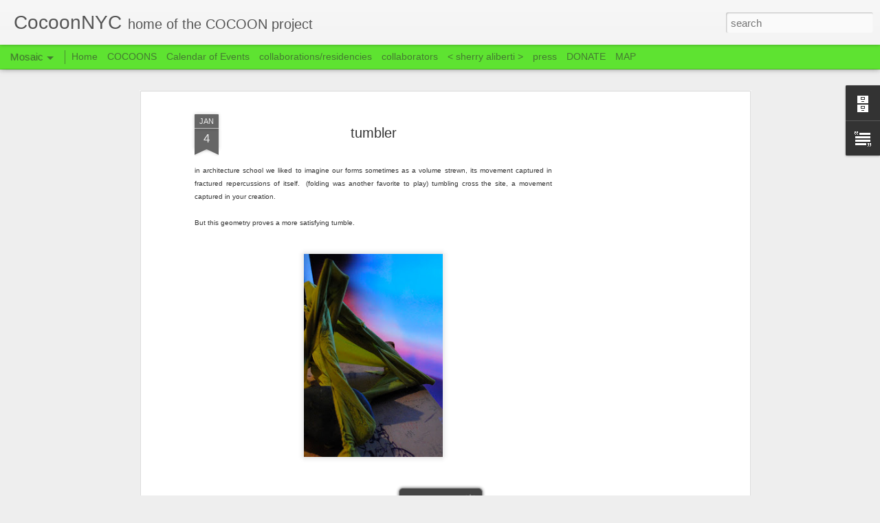

--- FILE ---
content_type: text/html; charset=UTF-8
request_url: http://www.sherryaliberti.com/2011/01/tumbler.html
body_size: 4921
content:
<!DOCTYPE html>
<html class='v2' dir='ltr' lang='en'>
<head>
<link href='https://www.blogger.com/static/v1/widgets/335934321-css_bundle_v2.css' rel='stylesheet' type='text/css'/>
<meta content='text/html; charset=UTF-8' http-equiv='Content-Type'/>
<meta content='blogger' name='generator'/>
<link href='http://www.sherryaliberti.com/favicon.ico' rel='icon' type='image/x-icon'/>
<link href='http://www.sherryaliberti.com/2011/01/tumbler.html' rel='canonical'/>
<link rel="alternate" type="application/atom+xml" title="CocoonNYC - Atom" href="http://www.sherryaliberti.com/feeds/posts/default" />
<link rel="alternate" type="application/rss+xml" title="CocoonNYC - RSS" href="http://www.sherryaliberti.com/feeds/posts/default?alt=rss" />
<link rel="service.post" type="application/atom+xml" title="CocoonNYC - Atom" href="https://www.blogger.com/feeds/8087632598505218967/posts/default" />

<link rel="alternate" type="application/atom+xml" title="CocoonNYC - Atom" href="http://www.sherryaliberti.com/feeds/7421757219750422054/comments/default" />
<!--Can't find substitution for tag [blog.ieCssRetrofitLinks]-->
<link href='https://blogger.googleusercontent.com/img/b/R29vZ2xl/AVvXsEgfxkh-cyJUK6uK2KAx77Tn66BAsC2Gs7fQvtmrPiKwTzfGl6SUQKOEk_AWGJDAs_Fazy-2LgtMojDhbboXHtJKAhUR2s_sYEyIIq0iMe0SIIgdFtaO2w5wp2gIBRE6dzPiP6qqtUwUIcFu/s320/DSC_1228.JPG' rel='image_src'/>
<meta content='http://www.sherryaliberti.com/2011/01/tumbler.html' property='og:url'/>
<meta content='tumbler' property='og:title'/>
<meta content='in architecture school we liked to imagine our forms sometimes as a volume strewn, its movement captured in fractured repercussions of itsel...' property='og:description'/>
<meta content='https://blogger.googleusercontent.com/img/b/R29vZ2xl/AVvXsEgfxkh-cyJUK6uK2KAx77Tn66BAsC2Gs7fQvtmrPiKwTzfGl6SUQKOEk_AWGJDAs_Fazy-2LgtMojDhbboXHtJKAhUR2s_sYEyIIq0iMe0SIIgdFtaO2w5wp2gIBRE6dzPiP6qqtUwUIcFu/w1200-h630-p-k-no-nu/DSC_1228.JPG' property='og:image'/>
<title>CocoonNYC: tumbler</title>
<meta content='!' name='fragment'/>
<meta content='dynamic' name='blogger-template'/>
<meta content='IE=9,chrome=1' http-equiv='X-UA-Compatible'/>
<meta content='initial-scale=1.0, maximum-scale=1.0, user-scalable=no, width=device-width' name='viewport'/>
<style id='page-skin-1' type='text/css'><!--
/*-----------------------------------------------
Blogger Template Style
Name: Dynamic Views
----------------------------------------------- */
/* Variable definitions
====================
<Variable name="keycolor" description="Main Color" type="color" default="#ffffff"
variants="#2b256f,#00b2b4,#4ba976,#696f00,#b38f00,#f07300,#d0422c,#f37a86,#7b5341"/>
<Group description="Page">
<Variable name="page.text.font" description="Font" type="font"
default="'Helvetica Neue Light', HelveticaNeue-Light, 'Helvetica Neue', Helvetica, Arial, sans-serif"/>
<Variable name="page.text.color" description="Text Color" type="color"
default="#333333" variants="#333333"/>
<Variable name="body.background.color" description="Background Color" type="color"
default="#EEEEEE"
variants="#dfdfea,#d9f4f4,#e4f2eb,#e9ead9,#f4eed9,#fdead9,#f8e3e0,#fdebed,#ebe5e3"/>
</Group>
<Variable name="body.background" description="Body Background" type="background"
color="#EEEEEE" default="$(color) none repeat scroll top left"/>
<Group description="Header">
<Variable name="header.background.color" description="Background Color" type="color"
default="#F3F3F3" variants="#F3F3F3"/>
</Group>
<Group description="Header Bar">
<Variable name="primary.color" description="Background Color" type="color"
default="#333333" variants="#2b256f,#00b2b4,#4ba976,#696f00,#b38f00,#f07300,#d0422c,#f37a86,#7b5341"/>
<Variable name="menu.font" description="Font" type="font"
default="'Helvetica Neue Light', HelveticaNeue-Light, 'Helvetica Neue', Helvetica, Arial, sans-serif"/>
<Variable name="menu.text.color" description="Text Color" type="color"
default="#FFFFFF" variants="#FFFFFF"/>
</Group>
<Group description="Links">
<Variable name="link.font" description="Link Text" type="font"
default="'Helvetica Neue Light', HelveticaNeue-Light, 'Helvetica Neue', Helvetica, Arial, sans-serif"/>
<Variable name="link.color" description="Link Color" type="color"
default="#009EB8"
variants="#2b256f,#00b2b4,#4ba976,#696f00,#b38f00,#f07300,#d0422c,#f37a86,#7b5341"/>
<Variable name="link.hover.color" description="Link Hover Color" type="color"
default="#009EB8"
variants="#2b256f,#00b2b4,#4ba976,#696f00,#b38f00,#f07300,#d0422c,#f37a86,#7b5341"/>
<Variable name="link.visited.color" description="Link Visited Color" type="color"
default="#009EB8"
variants="#2b256f,#00b2b4,#4ba976,#696f00,#b38f00,#f07300,#d0422c,#f37a86,#7b5341"/>
</Group>
<Group description="Blog Title">
<Variable name="blog.title.font" description="Font" type="font"
default="'Helvetica Neue Light', HelveticaNeue-Light, 'Helvetica Neue', Helvetica, Arial, sans-serif"/>
<Variable name="blog.title.color" description="Color" type="color"
default="#555555" variants="#555555"/>
</Group>
<Group description="Blog Description">
<Variable name="blog.description.font" description="Font" type="font"
default="'Helvetica Neue Light', HelveticaNeue-Light, 'Helvetica Neue', Helvetica, Arial, sans-serif"/>
<Variable name="blog.description.color" description="Color" type="color"
default="#555555" variants="#555555"/>
</Group>
<Group description="Post Title">
<Variable name="post.title.font" description="Font" type="font"
default="'Helvetica Neue Light', HelveticaNeue-Light, 'Helvetica Neue', Helvetica, Arial, sans-serif"/>
<Variable name="post.title.color" description="Color" type="color"
default="#333333" variants="#333333"/>
</Group>
<Group description="Date Ribbon">
<Variable name="ribbon.color" description="Color" type="color"
default="#666666" variants="#2b256f,#00b2b4,#4ba976,#696f00,#b38f00,#f07300,#d0422c,#f37a86,#7b5341"/>
<Variable name="ribbon.hover.color" description="Hover Color" type="color"
default="#AD3A2B" variants="#AD3A2B"/>
</Group>
<Variable name="blitzview" description="Initial view type"
type="automatic" default="sidebar"/>
*/
/* BEGIN CUT */
{
"font:Text": "normal normal 100% Arial, Tahoma, Helvetica, FreeSans, sans-serif",
"color:Text": "#333333",
"image:Background": "#EEEEEE none repeat scroll top left",
"color:Background": "#EEEEEE",
"color:Header Background": "#F3F3F3",
"color:Primary": "#5ee331",
"color:Menu Text": "#333333",
"font:Menu": "normal bold 100% Arial, Tahoma, Helvetica, FreeSans, sans-serif",
"font:Link": "'Helvetica Neue Light', HelveticaNeue-Light, 'Helvetica Neue', Helvetica, Arial, sans-serif",
"color:Link": "#009EB8",
"color:Link Visited": "#009EB8",
"color:Link Hover": "#009EB8",
"font:Blog Title": "normal bold 100% Arial, Tahoma, Helvetica, FreeSans, sans-serif",
"color:Blog Title": "#555555",
"font:Blog Description": "'Helvetica Neue Light', HelveticaNeue-Light, 'Helvetica Neue', Helvetica, Arial, sans-serif",
"color:Blog Description": "#555555",
"font:Post Title": "'Helvetica Neue Light', HelveticaNeue-Light, 'Helvetica Neue', Helvetica, Arial, sans-serif",
"color:Post Title": "#333333",
"color:Ribbon": "#666666",
"color:Ribbon Hover": "#AD3A2B",
"view": "mosaic"
}
/* END CUT */

--></style>
<style id='template-skin-1' type='text/css'><!--
body {
min-width: 960px;
}
.column-center-outer {
margin-top: 46px;
}
.content-outer, .content-fauxcolumn-outer, .region-inner {
min-width: 960px;
max-width: 960px;
_width: 960px;
}
.main-inner .columns {
padding-left: 0;
padding-right: 310px;
}
.main-inner .fauxcolumn-center-outer {
left: 0;
right: 310px;
/* IE6 does not respect left and right together */
_width: expression(this.parentNode.offsetWidth -
parseInt("0") -
parseInt("310px") + 'px');
}
.main-inner .fauxcolumn-left-outer {
width: 0;
}
.main-inner .fauxcolumn-right-outer {
width: 310px;
}
.main-inner .column-left-outer {
width: 0;
right: 100%;
margin-left: -0;
}
.main-inner .column-right-outer {
width: 310px;
margin-right: -310px;
}
#layout {
min-width: 0;
}
#layout .content-outer {
min-width: 0;
width: 800px;
}
#layout .region-inner {
min-width: 0;
width: auto;
}
--></style>
<script src='//www.blogblog.com/dynamicviews/6e0d22adcfa5abea/js/common.js' type='text/javascript'></script>
<script src='//www.blogblog.com/dynamicviews/6e0d22adcfa5abea/js/mosaic.js' type='text/javascript'></script>
<script src='//www.blogblog.com/dynamicviews/4224c15c4e7c9321/js/comments.js'></script>
<link href='https://www.blogger.com/dyn-css/authorization.css?targetBlogID=8087632598505218967&amp;zx=9fb45fb7-4cb3-4652-bfc9-ffd4c3e83d19' media='none' onload='if(media!=&#39;all&#39;)media=&#39;all&#39;' rel='stylesheet'/><noscript><link href='https://www.blogger.com/dyn-css/authorization.css?targetBlogID=8087632598505218967&amp;zx=9fb45fb7-4cb3-4652-bfc9-ffd4c3e83d19' rel='stylesheet'/></noscript>
<meta name='google-adsense-platform-account' content='ca-host-pub-1556223355139109'/>
<meta name='google-adsense-platform-domain' content='blogspot.com'/>

<!-- data-ad-client=ca-pub-2137314047027878 -->

</head>
<body>
<div class='content'>
<div class='content-outer'>
<div class='fauxborder-left content-fauxborder-left'>
<div class='content-inner'>
<div class='main-outer'>
<div class='fauxborder-left main-fauxborder-left'>
<div class='region-inner main-inner'>
<div class='columns fauxcolumns'>
<div class='column-center-outer'>
<div class='column-center-inner'>
<div class='main section' id='main'>
</div>
</div>
</div>
<div class='column-right-outer'>
<div class='column-right-inner'>
<aside>
<div class='sidebar section' id='sidebar-right-1'>
</div>
</aside>
</div>
</div>
<div style='clear: both'></div>
</div>
</div>
</div>
</div>
</div>
</div>
</div>
</div>
<script language='javascript' type='text/javascript'>
        window.onload = function() {
          blogger.ui().configure().view();
        };
      </script>

<script type="text/javascript" src="https://www.blogger.com/static/v1/widgets/2028843038-widgets.js"></script>
<script type='text/javascript'>
window['__wavt'] = 'AOuZoY7rzaTV1i8X3KB1r8vNC_eOHFR4Fg:1769508439810';_WidgetManager._Init('//www.blogger.com/rearrange?blogID\x3d8087632598505218967','//www.sherryaliberti.com/2011/01/tumbler.html','8087632598505218967');
_WidgetManager._SetDataContext([{'name': 'blog', 'data': {'blogId': '8087632598505218967', 'title': 'CocoonNYC', 'url': 'http://www.sherryaliberti.com/2011/01/tumbler.html', 'canonicalUrl': 'http://www.sherryaliberti.com/2011/01/tumbler.html', 'homepageUrl': 'http://www.sherryaliberti.com/', 'searchUrl': 'http://www.sherryaliberti.com/search', 'canonicalHomepageUrl': 'http://www.sherryaliberti.com/', 'blogspotFaviconUrl': 'http://www.sherryaliberti.com/favicon.ico', 'bloggerUrl': 'https://www.blogger.com', 'hasCustomDomain': true, 'httpsEnabled': false, 'enabledCommentProfileImages': true, 'gPlusViewType': 'FILTERED_POSTMOD', 'adultContent': false, 'analyticsAccountNumber': '', 'encoding': 'UTF-8', 'locale': 'en', 'localeUnderscoreDelimited': 'en', 'languageDirection': 'ltr', 'isPrivate': false, 'isMobile': false, 'isMobileRequest': false, 'mobileClass': '', 'isPrivateBlog': false, 'isDynamicViewsAvailable': true, 'feedLinks': '\x3clink rel\x3d\x22alternate\x22 type\x3d\x22application/atom+xml\x22 title\x3d\x22CocoonNYC - Atom\x22 href\x3d\x22http://www.sherryaliberti.com/feeds/posts/default\x22 /\x3e\n\x3clink rel\x3d\x22alternate\x22 type\x3d\x22application/rss+xml\x22 title\x3d\x22CocoonNYC - RSS\x22 href\x3d\x22http://www.sherryaliberti.com/feeds/posts/default?alt\x3drss\x22 /\x3e\n\x3clink rel\x3d\x22service.post\x22 type\x3d\x22application/atom+xml\x22 title\x3d\x22CocoonNYC - Atom\x22 href\x3d\x22https://www.blogger.com/feeds/8087632598505218967/posts/default\x22 /\x3e\n\n\x3clink rel\x3d\x22alternate\x22 type\x3d\x22application/atom+xml\x22 title\x3d\x22CocoonNYC - Atom\x22 href\x3d\x22http://www.sherryaliberti.com/feeds/7421757219750422054/comments/default\x22 /\x3e\n', 'meTag': '', 'adsenseClientId': 'ca-pub-2137314047027878', 'adsenseHostId': 'ca-host-pub-1556223355139109', 'adsenseHasAds': true, 'adsenseAutoAds': false, 'boqCommentIframeForm': true, 'loginRedirectParam': '', 'isGoogleEverywhereLinkTooltipEnabled': true, 'view': '', 'dynamicViewsCommentsSrc': '//www.blogblog.com/dynamicviews/4224c15c4e7c9321/js/comments.js', 'dynamicViewsScriptSrc': '//www.blogblog.com/dynamicviews/6e0d22adcfa5abea', 'plusOneApiSrc': 'https://apis.google.com/js/platform.js', 'disableGComments': true, 'interstitialAccepted': false, 'sharing': {'platforms': [{'name': 'Get link', 'key': 'link', 'shareMessage': 'Get link', 'target': ''}, {'name': 'Facebook', 'key': 'facebook', 'shareMessage': 'Share to Facebook', 'target': 'facebook'}, {'name': 'BlogThis!', 'key': 'blogThis', 'shareMessage': 'BlogThis!', 'target': 'blog'}, {'name': 'X', 'key': 'twitter', 'shareMessage': 'Share to X', 'target': 'twitter'}, {'name': 'Pinterest', 'key': 'pinterest', 'shareMessage': 'Share to Pinterest', 'target': 'pinterest'}, {'name': 'Email', 'key': 'email', 'shareMessage': 'Email', 'target': 'email'}], 'disableGooglePlus': true, 'googlePlusShareButtonWidth': 0, 'googlePlusBootstrap': '\x3cscript type\x3d\x22text/javascript\x22\x3ewindow.___gcfg \x3d {\x27lang\x27: \x27en\x27};\x3c/script\x3e'}, 'hasCustomJumpLinkMessage': false, 'jumpLinkMessage': 'Read more', 'pageType': 'item', 'postId': '7421757219750422054', 'postImageThumbnailUrl': 'https://blogger.googleusercontent.com/img/b/R29vZ2xl/AVvXsEgfxkh-cyJUK6uK2KAx77Tn66BAsC2Gs7fQvtmrPiKwTzfGl6SUQKOEk_AWGJDAs_Fazy-2LgtMojDhbboXHtJKAhUR2s_sYEyIIq0iMe0SIIgdFtaO2w5wp2gIBRE6dzPiP6qqtUwUIcFu/s72-c/DSC_1228.JPG', 'postImageUrl': 'https://blogger.googleusercontent.com/img/b/R29vZ2xl/AVvXsEgfxkh-cyJUK6uK2KAx77Tn66BAsC2Gs7fQvtmrPiKwTzfGl6SUQKOEk_AWGJDAs_Fazy-2LgtMojDhbboXHtJKAhUR2s_sYEyIIq0iMe0SIIgdFtaO2w5wp2gIBRE6dzPiP6qqtUwUIcFu/s320/DSC_1228.JPG', 'pageName': 'tumbler', 'pageTitle': 'CocoonNYC: tumbler'}}, {'name': 'features', 'data': {}}, {'name': 'messages', 'data': {'edit': 'Edit', 'linkCopiedToClipboard': 'Link copied to clipboard!', 'ok': 'Ok', 'postLink': 'Post Link'}}, {'name': 'skin', 'data': {'vars': {'link_color': '#009EB8', 'post_title_color': '#333333', 'blog_description_font': '\x27Helvetica Neue Light\x27, HelveticaNeue-Light, \x27Helvetica Neue\x27, Helvetica, Arial, sans-serif', 'body_background_color': '#EEEEEE', 'ribbon_color': '#666666', 'body_background': '#EEEEEE none repeat scroll top left', 'blitzview': 'mosaic', 'link_visited_color': '#009EB8', 'link_hover_color': '#009EB8', 'header_background_color': '#F3F3F3', 'keycolor': '#ffffff', 'page_text_font': 'normal normal 100% Arial, Tahoma, Helvetica, FreeSans, sans-serif', 'blog_title_color': '#555555', 'ribbon_hover_color': '#AD3A2B', 'blog_title_font': 'normal bold 100% Arial, Tahoma, Helvetica, FreeSans, sans-serif', 'link_font': '\x27Helvetica Neue Light\x27, HelveticaNeue-Light, \x27Helvetica Neue\x27, Helvetica, Arial, sans-serif', 'menu_font': 'normal bold 100% Arial, Tahoma, Helvetica, FreeSans, sans-serif', 'primary_color': '#5ee331', 'page_text_color': '#333333', 'post_title_font': '\x27Helvetica Neue Light\x27, HelveticaNeue-Light, \x27Helvetica Neue\x27, Helvetica, Arial, sans-serif', 'blog_description_color': '#555555', 'menu_text_color': '#333333'}, 'override': '', 'url': 'custom'}}, {'name': 'template', 'data': {'isResponsive': false, 'isAlternateRendering': false, 'isCustom': false}}, {'name': 'view', 'data': {'classic': {'name': 'classic', 'url': '?view\x3dclassic'}, 'flipcard': {'name': 'flipcard', 'url': '?view\x3dflipcard'}, 'magazine': {'name': 'magazine', 'url': '?view\x3dmagazine'}, 'mosaic': {'name': 'mosaic', 'url': '?view\x3dmosaic'}, 'sidebar': {'name': 'sidebar', 'url': '?view\x3dsidebar'}, 'snapshot': {'name': 'snapshot', 'url': '?view\x3dsnapshot'}, 'timeslide': {'name': 'timeslide', 'url': '?view\x3dtimeslide'}, 'isMobile': false, 'title': 'tumbler', 'description': 'in architecture school we liked to imagine our forms sometimes as a volume strewn, its movement captured in fractured repercussions of itsel...', 'featuredImage': 'https://blogger.googleusercontent.com/img/b/R29vZ2xl/AVvXsEgfxkh-cyJUK6uK2KAx77Tn66BAsC2Gs7fQvtmrPiKwTzfGl6SUQKOEk_AWGJDAs_Fazy-2LgtMojDhbboXHtJKAhUR2s_sYEyIIq0iMe0SIIgdFtaO2w5wp2gIBRE6dzPiP6qqtUwUIcFu/s320/DSC_1228.JPG', 'url': 'http://www.sherryaliberti.com/2011/01/tumbler.html', 'type': 'item', 'isSingleItem': true, 'isMultipleItems': false, 'isError': false, 'isPage': false, 'isPost': true, 'isHomepage': false, 'isArchive': false, 'isLabelSearch': false, 'postId': 7421757219750422054}}]);
_WidgetManager._RegisterWidget('_BlogView', new _WidgetInfo('Blog1', 'main', document.getElementById('Blog1'), {'cmtInteractionsEnabled': false, 'lightboxEnabled': true, 'lightboxModuleUrl': 'https://www.blogger.com/static/v1/jsbin/4049919853-lbx.js', 'lightboxCssUrl': 'https://www.blogger.com/static/v1/v-css/828616780-lightbox_bundle.css'}, 'displayModeFull'));
_WidgetManager._RegisterWidget('_HeaderView', new _WidgetInfo('Header1', 'sidebar-right-1', document.getElementById('Header1'), {}, 'displayModeFull'));
_WidgetManager._RegisterWidget('_HTMLView', new _WidgetInfo('HTML2', 'sidebar-right-1', document.getElementById('HTML2'), {}, 'displayModeFull'));
_WidgetManager._RegisterWidget('_BlogArchiveView', new _WidgetInfo('BlogArchive1', 'sidebar-right-1', document.getElementById('BlogArchive1'), {'languageDirection': 'ltr', 'loadingMessage': 'Loading\x26hellip;'}, 'displayModeFull'));
_WidgetManager._RegisterWidget('_BlogSearchView', new _WidgetInfo('BlogSearch1', 'sidebar-right-1', document.getElementById('BlogSearch1'), {}, 'displayModeFull'));
_WidgetManager._RegisterWidget('_TextView', new _WidgetInfo('Text1', 'sidebar-right-1', document.getElementById('Text1'), {}, 'displayModeFull'));
_WidgetManager._RegisterWidget('_HTMLView', new _WidgetInfo('HTML1', 'sidebar-right-1', document.getElementById('HTML1'), {}, 'displayModeFull'));
_WidgetManager._RegisterWidget('_AdSenseView', new _WidgetInfo('AdSense2', 'sidebar-right-1', document.getElementById('AdSense2'), {}, 'displayModeFull'));
_WidgetManager._RegisterWidget('_PageListView', new _WidgetInfo('PageList1', 'sidebar-right-1', document.getElementById('PageList1'), {'title': 'Pages', 'links': [{'isCurrentPage': false, 'href': 'http://www.sherryaliberti.com/', 'title': 'Home'}, {'isCurrentPage': false, 'href': 'http://www.sherryaliberti.com/p/cocoons.html', 'id': '8608275245431988875', 'title': 'COCOONS'}, {'isCurrentPage': false, 'href': 'http://www.sherryaliberti.com/p/calendar-of-events.html', 'id': '8726613084019719783', 'title': 'Calendar of Events'}, {'isCurrentPage': false, 'href': 'http://www.sherryaliberti.com/p/collaborationsresidencies.html', 'id': '300420690877906939', 'title': 'collaborations/residencies'}, {'isCurrentPage': false, 'href': 'http://www.sherryaliberti.com/p/collaborators.html', 'id': '266476214291329406', 'title': 'collaborators'}, {'isCurrentPage': false, 'href': 'http://www.sherryaliberti.com/p/collages-and-photography.html', 'id': '5438001723269974399', 'title': '\x26lt; sherry aliberti \x26gt;'}, {'isCurrentPage': false, 'href': 'http://www.sherryaliberti.com/p/press.html', 'id': '2377518192524408603', 'title': 'press'}, {'isCurrentPage': false, 'href': 'http://www.sherryaliberti.com/p/about.html', 'id': '2964795747703107843', 'title': 'DONATE'}, {'isCurrentPage': false, 'href': 'http://www.sherryaliberti.com/p/blog-page.html', 'id': '7903396560410232397', 'title': 'MAP'}], 'mobile': false, 'showPlaceholder': true, 'hasCurrentPage': false}, 'displayModeFull'));
_WidgetManager._RegisterWidget('_NavbarView', new _WidgetInfo('Navbar1', 'sidebar-right-1', document.getElementById('Navbar1'), {}, 'displayModeFull'));
</script>
</body>
</html>

--- FILE ---
content_type: text/html; charset=utf-8
request_url: https://www.google.com/recaptcha/api2/aframe
body_size: 265
content:
<!DOCTYPE HTML><html><head><meta http-equiv="content-type" content="text/html; charset=UTF-8"></head><body><script nonce="pjACTlIg7ssKjpayYYoq2A">/** Anti-fraud and anti-abuse applications only. See google.com/recaptcha */ try{var clients={'sodar':'https://pagead2.googlesyndication.com/pagead/sodar?'};window.addEventListener("message",function(a){try{if(a.source===window.parent){var b=JSON.parse(a.data);var c=clients[b['id']];if(c){var d=document.createElement('img');d.src=c+b['params']+'&rc='+(localStorage.getItem("rc::a")?sessionStorage.getItem("rc::b"):"");window.document.body.appendChild(d);sessionStorage.setItem("rc::e",parseInt(sessionStorage.getItem("rc::e")||0)+1);localStorage.setItem("rc::h",'1769508444001');}}}catch(b){}});window.parent.postMessage("_grecaptcha_ready", "*");}catch(b){}</script></body></html>